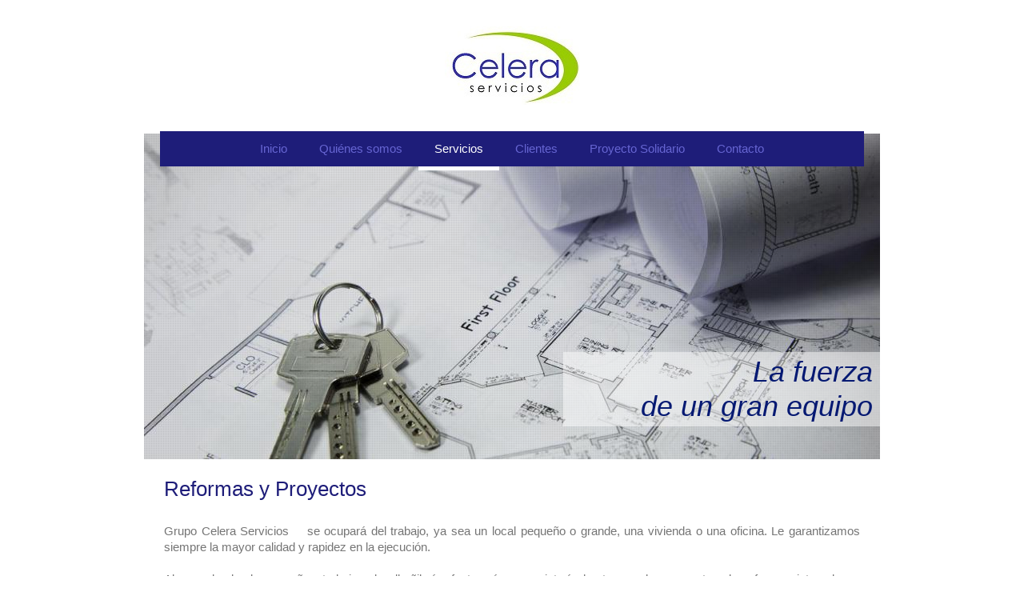

--- FILE ---
content_type: text/html; charset=UTF-8
request_url: http://www.celeraservicios.es/servicios/reformas-y-proyectos/
body_size: 6439
content:
<!DOCTYPE html>
<html lang="es"  ><head prefix="og: http://ogp.me/ns# fb: http://ogp.me/ns/fb# business: http://ogp.me/ns/business#">
    <meta http-equiv="Content-Type" content="text/html; charset=utf-8"/>
    <meta name="generator" content="IONOS MyWebsite"/>
        
    <link rel="dns-prefetch" href="//cdn.website-start.de/"/>
    <link rel="dns-prefetch" href="//101.mod.mywebsite-editor.com"/>
    <link rel="dns-prefetch" href="https://101.sb.mywebsite-editor.com/"/>
    <link rel="shortcut icon" href="//cdn.website-start.de/favicon.ico"/>
        <title>Grupo Celera Servicios  : Servicios</title>
    <style type="text/css">@media screen and (max-device-width: 1024px) {.diyw a.switchViewWeb {display: inline !important;}}</style>
    <style type="text/css">@media screen and (min-device-width: 1024px) {
            .mediumScreenDisabled { display:block }
            .smallScreenDisabled { display:block }
        }
        @media screen and (max-device-width: 1024px) { .mediumScreenDisabled { display:none } }
        @media screen and (max-device-width: 568px) { .smallScreenDisabled { display:none } }
                @media screen and (min-width: 1024px) {
            .mobilepreview .mediumScreenDisabled { display:block }
            .mobilepreview .smallScreenDisabled { display:block }
        }
        @media screen and (max-width: 1024px) { .mobilepreview .mediumScreenDisabled { display:none } }
        @media screen and (max-width: 568px) { .mobilepreview .smallScreenDisabled { display:none } }</style>
    <meta name="viewport" content="width=device-width, initial-scale=1, maximum-scale=1, minimal-ui"/>

<meta name="format-detection" content="telephone=no"/>
        <meta name="keywords" content="servicios, oferta, industrial, limpieza, fachada, mantenimiento, limpieza, oficinas, edificios, viviendas, privadas, residencias, profesional"/>
            <meta name="description" content="Grupo Celera Servicios  ofrece limpieza de mantenimiento profesional, limpieza básica, de fachadas, de cristales y ventanas, y eliminación de pintadas o grafitis."/>
            <meta name="robots" content="index,follow"/>
        <link href="//cdn.website-start.de/templates/2110/style.css?1763478093678" rel="stylesheet" type="text/css"/>
    <link href="http://www.celeraservicios.es/s/style/theming.css?1707259199" rel="stylesheet" type="text/css"/>
    <link href="//cdn.website-start.de/app/cdn/min/group/web.css?1763478093678" rel="stylesheet" type="text/css"/>
<link href="//cdn.website-start.de/app/cdn/min/moduleserver/css/es_ES/common,shoppingbasket?1763478093678" rel="stylesheet" type="text/css"/>
    <link href="//cdn.website-start.de/app/cdn/min/group/mobilenavigation.css?1763478093678" rel="stylesheet" type="text/css"/>
    <link href="https://101.sb.mywebsite-editor.com/app/logstate2-css.php?site=221646179&amp;t=1769105016" rel="stylesheet" type="text/css"/>

<script type="text/javascript">
    /* <![CDATA[ */
var stagingMode = '';
    /* ]]> */
</script>
<script src="https://101.sb.mywebsite-editor.com/app/logstate-js.php?site=221646179&amp;t=1769105016"></script>

    <link href="//cdn.website-start.de/templates/2110/print.css?1763478093678" rel="stylesheet" media="print" type="text/css"/>
    <script type="text/javascript">
    /* <![CDATA[ */
    var systemurl = 'https://101.sb.mywebsite-editor.com/';
    var webPath = '/';
    var proxyName = '';
    var webServerName = 'www.celeraservicios.es';
    var sslServerUrl = 'https://ssl.1and1.es/www.celeraservicios.es';
    var nonSslServerUrl = 'http://www.celeraservicios.es';
    var webserverProtocol = 'http://';
    var nghScriptsUrlPrefix = '//101.mod.mywebsite-editor.com';
    var sessionNamespace = 'DIY_SB';
    var jimdoData = {
        cdnUrl:  '//cdn.website-start.de/',
        messages: {
            lightBox: {
    image : 'Imagen',
    of: 'de'
}

        },
        isTrial: 0,
        pageId: 1979712    };
    var script_basisID = "221646179";

    diy = window.diy || {};
    diy.web = diy.web || {};

        diy.web.jsBaseUrl = "//cdn.website-start.de/s/build/";

    diy.context = diy.context || {};
    diy.context.type = diy.context.type || 'web';
    /* ]]> */
</script>

<script type="text/javascript" src="//cdn.website-start.de/app/cdn/min/group/web.js?1763478093678" crossorigin="anonymous"></script><script type="text/javascript" src="//cdn.website-start.de/s/build/web.bundle.js?1763478093678" crossorigin="anonymous"></script><script type="text/javascript" src="//cdn.website-start.de/app/cdn/min/group/mobilenavigation.js?1763478093678" crossorigin="anonymous"></script><script src="//cdn.website-start.de/app/cdn/min/moduleserver/js/es_ES/common,shoppingbasket?1763478093678"></script>
<script type="text/javascript" src="https://cdn.website-start.de/proxy/apps/static/resource/dependencies/"></script><script type="text/javascript">
                    if (typeof require !== 'undefined') {
                        require.config({
                            waitSeconds : 10,
                            baseUrl : 'https://cdn.website-start.de/proxy/apps/static/js/'
                        });
                    }
                </script><script type="text/javascript" src="//cdn.website-start.de/app/cdn/min/group/pfcsupport.js?1763478093678" crossorigin="anonymous"></script>    <meta property="og:type" content="business.business"/>
    <meta property="og:url" content="http://www.celeraservicios.es/servicios/reformas-y-proyectos/"/>
    <meta property="og:title" content="Grupo Celera Servicios  : Servicios"/>
            <meta property="og:description" content="Grupo Celera Servicios  ofrece limpieza de mantenimiento profesional, limpieza básica, de fachadas, de cristales y ventanas, y eliminación de pintadas o grafitis."/>
                <meta property="og:image" content="http://www.celeraservicios.es/s/misc/logo.jpg?t=1767668992"/>
        <meta property="business:contact_data:country_name" content="España"/>
    <meta property="business:contact_data:street_address" content="Jalance 3"/>
    <meta property="business:contact_data:locality" content="Valencia"/>
    <meta property="business:contact_data:region" content="Valencia"/>
    <meta property="business:contact_data:email" content="celera@celeraservicios.es"/>
    <meta property="business:contact_data:postal_code" content="46022"/>
    <meta property="business:contact_data:phone_number" content="+34 961059205"/>
    
    
</head>


<body class="body diyBgActive  cc-pagemode-default diyfeNoSidebar diy-market-es_ES" data-pageid="1979712" id="page-1979712">
    
    <div class="diyw">
        <div class="diyweb">
	<div class="diywebLiveArea">
		
<nav id="diyfeMobileNav" class="diyfeCA diyfeCA2" role="navigation">
    <a title="Abrir/cerrar la navegación">Abrir/cerrar la navegación</a>
    <ul class="mainNav1"><li class=" hasSubNavigation"><a data-page-id="1886200" href="http://www.celeraservicios.es/" class=" level_1"><span>Inicio</span></a></li><li class=" hasSubNavigation"><a data-page-id="1886271" href="http://www.celeraservicios.es/quiénes-somos/" class=" level_1"><span>Quiénes somos</span></a></li><li class="parent hasSubNavigation"><a data-page-id="1886275" href="http://www.celeraservicios.es/servicios/" class="parent level_1"><span>Servicios</span></a><span class="diyfeDropDownSubOpener">&nbsp;</span><div class="diyfeDropDownSubList diyfeCA diyfeCA3"><ul class="mainNav2"><li class=" hasSubNavigation"><a data-page-id="1979717" href="http://www.celeraservicios.es/servicios/albañilería/" class=" level_2"><span>Albañilería</span></a></li><li class=" hasSubNavigation"><a data-page-id="1979714" href="http://www.celeraservicios.es/servicios/pintura-e-impermeabilizaciones/" class=" level_2"><span>Pintura e impermeabilizaciones</span></a></li><li class=" hasSubNavigation"><a data-page-id="1979726" href="http://www.celeraservicios.es/servicios/fontanería/" class=" level_2"><span>Fontanería</span></a></li><li class="current hasSubNavigation"><a data-page-id="1979712" href="http://www.celeraservicios.es/servicios/reformas-y-proyectos/" class="current level_2"><span>Reformas y Proyectos</span></a></li></ul></div></li><li class=" hasSubNavigation"><a data-page-id="1917259" href="http://www.celeraservicios.es/clientes/" class=" level_1"><span>Clientes</span></a><span class="diyfeDropDownSubOpener">&nbsp;</span><div class="diyfeDropDownSubList diyfeCA diyfeCA3"><ul class="mainNav2"><li class=" hasSubNavigation"><a data-page-id="1908756" href="http://www.celeraservicios.es/clientes/comunidades-de-propietarios/" class=" level_2"><span>Comunidades de propietarios</span></a></li><li class=" hasSubNavigation"><a data-page-id="1917243" href="http://www.celeraservicios.es/clientes/particulares/" class=" level_2"><span>Particulares</span></a></li><li class=" hasSubNavigation"><a data-page-id="1917242" href="http://www.celeraservicios.es/clientes/aseguradoras/" class=" level_2"><span>Aseguradoras</span></a></li></ul></div></li><li class=" hasSubNavigation"><a data-page-id="1997028" href="http://www.celeraservicios.es/proyecto-solidario/" class=" level_1"><span>Proyecto Solidario</span></a></li><li class=" hasSubNavigation"><a data-page-id="1886201" href="http://www.celeraservicios.es/contacto/" class=" level_1"><span>Contacto</span></a></li></ul></nav>
	</div>
	<div class="diywebLogo">
		<div class="diywebLiveArea">
			<div class="diywebMainGutter">
				<div class="diyfeGE">
					<div class="diyfeCA diyfeCA1">
						
    <style type="text/css" media="all">
        /* <![CDATA[ */
                .diyw #website-logo {
            text-align: center !important;
                        padding: 23px 0;
                    }
        
                /* ]]> */
    </style>

    <div id="website-logo">
            <a href="http://www.celeraservicios.es/"><img class="website-logo-image" width="169" src="http://www.celeraservicios.es/s/misc/logo.jpg?t=1767668993" alt=""/></a>

            
            </div>


					</div>
				</div>
			</div>
		</div>
	</div>
	<div class="diywebLiveArea">
		<div class="diywebAppContainer"><div id="diywebAppContainer1st"></div></div>
	</div>
	<div class="diywebNav diywebNavHorizontal diywebNavMain diywebNav1">
		<div class="diywebLiveArea diyfeCA diyfeCA2">
				<div class="diywebMainGutter">
					<div class="diyfeGE">
						<div class="diywebGutter">
							<div class="diywebExpander">
								<div class="webnavigation"><ul id="mainNav1" class="mainNav1"><li class="navTopItemGroup_1"><a data-page-id="1886200" href="http://www.celeraservicios.es/" class="level_1"><span>Inicio</span></a></li><li class="navTopItemGroup_2"><a data-page-id="1886271" href="http://www.celeraservicios.es/quiénes-somos/" class="level_1"><span>Quiénes somos</span></a></li><li class="navTopItemGroup_3"><a data-page-id="1886275" href="http://www.celeraservicios.es/servicios/" class="parent level_1"><span>Servicios</span></a></li><li class="navTopItemGroup_4"><a data-page-id="1917259" href="http://www.celeraservicios.es/clientes/" class="level_1"><span>Clientes</span></a></li><li class="navTopItemGroup_5"><a data-page-id="1997028" href="http://www.celeraservicios.es/proyecto-solidario/" class="level_1"><span>Proyecto Solidario</span></a></li><li class="navTopItemGroup_6"><a data-page-id="1886201" href="http://www.celeraservicios.es/contacto/" class="level_1"><span>Contacto</span></a></li></ul></div>
							</div>
						</div>
					</div>
				</div>
			</div>
	</div>
	<div class="diywebEmotionHeader">
			<div class="diywebLiveArea">
				<div class="diywebMainGutter">
					<div class="diyfeGE">
						<div class="diywebGutter">

							
<style type="text/css" media="all">
.diyw div#emotion-header {
        max-width: 920px;
        max-height: 407px;
                background: #eeeeee;
    }

.diyw div#emotion-header-title-bg {
    left: 0%;
    top: 20%;
    width: 42.99%;
    height: 23%;

    background-color: #ffffff;
    opacity: 0.48;
    filter: alpha(opacity = 47.54);
    }

.diyw div#emotion-header strong#emotion-header-title {
    left: 2%;
    top: 20%;
    color: #051972;
        font: italic normal 36px/120% 'Century Gothic', 'Avant Garde', Muli, sans-serif;
}

.diyw div#emotion-no-bg-container{
    max-height: 407px;
}

.diyw div#emotion-no-bg-container .emotion-no-bg-height {
    margin-top: 44.24%;
}
</style>
<div id="emotion-header" data-action="loadView" data-params="active" data-imagescount="1">
            <img src="http://www.celeraservicios.es/s/img/emotionheader21396669.jpg?1435136604.920px.407px" id="emotion-header-img" alt=""/>
            
        <div id="ehSlideshowPlaceholder">
            <div id="ehSlideShow">
                <div class="slide-container">
                                        <div style="background-color: #eeeeee">
                            <img src="http://www.celeraservicios.es/s/img/emotionheader21396669.jpg?1435136604.920px.407px" alt=""/>
                        </div>
                                    </div>
            </div>
        </div>


        <script type="text/javascript">
        //<![CDATA[
                diy.module.emotionHeader.slideShow.init({ slides: [{"url":"http:\/\/www.celeraservicios.es\/s\/img\/emotionheader21396669.jpg?1435136604.920px.407px","image_alt":"","bgColor":"#eeeeee"}] });
        //]]>
        </script>

    
    
                  	<div id="emotion-header-title-bg"></div>
    
            <strong id="emotion-header-title" style="text-align: right">La fuerza
de un gran equipo</strong>
                    <div class="notranslate">
                <svg xmlns="http://www.w3.org/2000/svg" version="1.1" id="emotion-header-title-svg" viewBox="0 0 920 407" preserveAspectRatio="xMinYMin meet"><text style="font-family:'Century Gothic', 'Avant Garde', Muli, sans-serif;font-size:36px;font-style:italic;font-weight:normal;fill:#051972;line-height:1.2em;"><tspan x="100%" style="text-anchor: end" dy="0.95em">La fuerza</tspan><tspan x="100%" style="text-anchor: end" dy="1.2em">de un gran equipo</tspan></text></svg>
            </div>
            
    
    <script type="text/javascript">
    //<![CDATA[
    (function ($) {
        function enableSvgTitle() {
                        var titleSvg = $('svg#emotion-header-title-svg'),
                titleHtml = $('#emotion-header-title'),
                emoWidthAbs = 920,
                emoHeightAbs = 407,
                offsetParent,
                titlePosition,
                svgBoxWidth,
                svgBoxHeight;

                        if (titleSvg.length && titleHtml.length) {
                offsetParent = titleHtml.offsetParent();
                titlePosition = titleHtml.position();
                svgBoxWidth = titleHtml.width();
                svgBoxHeight = titleHtml.height();

                                titleSvg.get(0).setAttribute('viewBox', '0 0 ' + svgBoxWidth + ' ' + svgBoxHeight);
                titleSvg.css({
                   left: Math.roundTo(100 * titlePosition.left / offsetParent.width(), 3) + '%',
                   top: Math.roundTo(100 * titlePosition.top / offsetParent.height(), 3) + '%',
                   width: Math.roundTo(100 * svgBoxWidth / emoWidthAbs, 3) + '%',
                   height: Math.roundTo(100 * svgBoxHeight / emoHeightAbs, 3) + '%'
                });

                titleHtml.css('visibility','hidden');
                titleSvg.css('visibility','visible');
            }
        }

        
            var posFunc = function($, overrideSize) {
                var elems = [], containerWidth, containerHeight;
                                    elems.push({
                        selector: '#emotion-header-title',
                        overrideSize: true,
                        horPos: 98.63,
                        vertPos: 85.95                    });
                    lastTitleWidth = $('#emotion-header-title').width();
                                                elems.push({
                    selector: '#emotion-header-title-bg',
                    horPos: 100,
                    vertPos: 87.34                });
                                
                containerWidth = parseInt('920');
                containerHeight = parseInt('407');

                for (var i = 0; i < elems.length; ++i) {
                    var el = elems[i],
                        $el = $(el.selector),
                        pos = {
                            left: el.horPos,
                            top: el.vertPos
                        };
                    if (!$el.length) continue;
                    var anchorPos = $el.anchorPosition();
                    anchorPos.$container = $('#emotion-header');

                    if (overrideSize === true || el.overrideSize === true) {
                        anchorPos.setContainerSize(containerWidth, containerHeight);
                    } else {
                        anchorPos.setContainerSize(null, null);
                    }

                    var pxPos = anchorPos.fromAnchorPosition(pos),
                        pcPos = anchorPos.toPercentPosition(pxPos);

                    var elPos = {};
                    if (!isNaN(parseFloat(pcPos.top)) && isFinite(pcPos.top)) {
                        elPos.top = pcPos.top + '%';
                    }
                    if (!isNaN(parseFloat(pcPos.left)) && isFinite(pcPos.left)) {
                        elPos.left = pcPos.left + '%';
                    }
                    $el.css(elPos);
                }

                // switch to svg title
                enableSvgTitle();
            };

                        var $emotionImg = jQuery('#emotion-header-img');
            if ($emotionImg.length > 0) {
                // first position the element based on stored size
                posFunc(jQuery, true);

                // trigger reposition using the real size when the element is loaded
                var ehLoadEvTriggered = false;
                $emotionImg.one('load', function(){
                    posFunc(jQuery);
                    ehLoadEvTriggered = true;
                                        diy.module.emotionHeader.slideShow.start();
                                    }).each(function() {
                                        if(this.complete || typeof this.complete === 'undefined') {
                        jQuery(this).load();
                    }
                });

                                noLoadTriggeredTimeoutId = setTimeout(function() {
                    if (!ehLoadEvTriggered) {
                        posFunc(jQuery);
                    }
                    window.clearTimeout(noLoadTriggeredTimeoutId)
                }, 5000);//after 5 seconds
            } else {
                jQuery(function(){
                    posFunc(jQuery);
                });
            }

                        if (jQuery.isBrowser && jQuery.isBrowser.ie8) {
                var longTitleRepositionCalls = 0;
                longTitleRepositionInterval = setInterval(function() {
                    if (lastTitleWidth > 0 && lastTitleWidth != jQuery('#emotion-header-title').width()) {
                        posFunc(jQuery);
                    }
                    longTitleRepositionCalls++;
                    // try this for 5 seconds
                    if (longTitleRepositionCalls === 5) {
                        window.clearInterval(longTitleRepositionInterval);
                    }
                }, 1000);//each 1 second
            }

            }(jQuery));
    //]]>
    </script>

    </div>

						</div>
					</div>
				</div>
			</div>
		</div>
	<div class="diywebContent">
		<div class="diywebLiveArea">
			<div class="diywebMainGutter">
				<div class="diyfeGridGroup diyfeCA diyfeCA1">
					<div class="diywebMain diyfeGE">
						<div class="diywebGutter">
							
        <div id="content_area">
        	<div id="content_start"></div>
        	
        
        <div id="matrix_2355004" class="sortable-matrix" data-matrixId="2355004"><div class="n module-type-header diyfeLiveArea "> <h1><span class="diyfeDecoration">Reformas y Proyectos</span></h1> </div><div class="n module-type-text diyfeLiveArea "> <p style="text-align:justify;"><span style="border:none windowtext 1.0pt;padding:0cm;">Grupo Celera Servicios</span>    se ocupará del trabajo, ya sea un local pequeño o grande, una
vivienda o una oficina. Le garantizamos siempre la mayor calidad y rapidez en la ejecución.</p>
<p style="text-align:justify;"> </p>
<p style="text-align:justify;">Abarcando desde pequeños trabajos de albañilería, fontanería o carpintería hasta grandes proyectos de reformas integrales y rehabilitaciones Grupo Celera ha demostrado
su capacidad y calidad en diseño, ejecución y finalización de obras.</p>
<p style="text-align:justify;"> </p>
<p style="text-align:justify;">Le acompañaremos en el proceso constructivo desde una primera toma de contacto en la cual recabaremos información y le  trasladaremos presupuestos y diseños en 3D
para que usted pueda visualizar perfectamente su sueño hecho realidad, planificación, cejecución y posterior finalización,asesorando en la distribución de espacios, selección de materiales.</p>
<p style="text-align:justify;"> </p>
<p style="text-align:justify;">La garantía que ofrecemos refleja la confianza que tenemos en nuestro trabajo y en la satisfacción de los clientes.</p> </div></div>
        
        
        </div>
						</div>
					</div>
					<div class="diywebSecondary diyfeCA diyfeCA3 diyfeGE">
						<div class="diywebNav diywebNav23">
							<div class="diywebGutter">
								<div class="webnavigation"><ul id="mainNav2" class="mainNav2"><li class="navTopItemGroup_0"><a data-page-id="1979717" href="http://www.celeraservicios.es/servicios/albañilería/" class="level_2"><span>Albañilería</span></a></li><li class="navTopItemGroup_0"><a data-page-id="1979714" href="http://www.celeraservicios.es/servicios/pintura-e-impermeabilizaciones/" class="level_2"><span>Pintura e impermeabilizaciones</span></a></li><li class="navTopItemGroup_0"><a data-page-id="1979726" href="http://www.celeraservicios.es/servicios/fontanería/" class="level_2"><span>Fontanería</span></a></li><li class="navTopItemGroup_0"><a data-page-id="1979712" href="http://www.celeraservicios.es/servicios/reformas-y-proyectos/" class="current level_2"><span>Reformas y Proyectos</span></a></li></ul></div>
							</div>
						</div>
						<div class="diywebSidebar">
							<div class="diywebGutter">
								
							</div>
						</div>
						<!-- .diywebSidebar -->
					</div>
					<!-- .diywebSecondary -->
				</div>
				<!-- .diyfeGridGroup -->
			</div>
			<!-- .diywebMainGutter -->
		</div>
	</div>
	<!-- .diywebContent -->
	<div class="diywebFooter">
		<div class="diywebLiveArea">
			<div class="diywebMainGutter">
				<div class="diyfeGE diyfeCA diyfeCA4 diywebPull">
					<div class="diywebGutter">
						<div id="contentfooter">
    <div class="leftrow">
                        <a rel="nofollow" href="javascript:window.print();">
                    <img class="inline" height="14" width="18" src="//cdn.website-start.de/s/img/cc/printer.gif" alt=""/>
                    Versión para imprimir                </a> <span class="footer-separator">|</span>
                <a href="http://www.celeraservicios.es/sitemap/">Mapa del sitio</a>
                        <br/> © Celera Servicios
            </div>
    <script type="text/javascript">
        window.diy.ux.Captcha.locales = {
            generateNewCode: 'Generar nuevo código',
            enterCode: 'Introduce el código.'
        };
        window.diy.ux.Cap2.locales = {
            generateNewCode: 'Generar nuevo código',
            enterCode: 'Introduce el código.'
        };
    </script>
    <div class="rightrow">
                    <span class="loggedout">
                <a rel="nofollow" id="login" href="https://login.1and1-editor.com/221646179/www.celeraservicios.es/es?pageId=1979712">
                    Iniciar sesión                </a>
            </span>
                <p><a class="diyw switchViewWeb" href="javascript:switchView('desktop');">Vista Web</a><a class="diyw switchViewMobile" href="javascript:switchView('mobile');">Vista Móvil</a></p>
                <span class="loggedin">
            <a rel="nofollow" id="logout" href="https://101.sb.mywebsite-editor.com/app/cms/logout.php">Cerrar sesión</a> <span class="footer-separator">|</span>
            <a rel="nofollow" id="edit" href="https://101.sb.mywebsite-editor.com/app/221646179/1979712/">Editar página</a>
        </span>
    </div>
</div>
            <div id="loginbox" class="hidden">
                <script type="text/javascript">
                    /* <![CDATA[ */
                    function forgotpw_popup() {
                        var url = 'https://contrasena.1and1.es/xml/request/RequestStart';
                        fenster = window.open(url, "fenster1", "width=600,height=400,status=yes,scrollbars=yes,resizable=yes");
                        // IE8 doesn't return the window reference instantly or at all.
                        // It may appear the call failed and fenster is null
                        if (fenster && fenster.focus) {
                            fenster.focus();
                        }
                    }
                    /* ]]> */
                </script>
                                <img class="logo" src="//cdn.website-start.de/s/img/logo.gif" alt="IONOS" title="IONOS"/>

                <div id="loginboxOuter"></div>
            </div>
        

					</div>
				</div>
			</div>
		</div>
	</div>
	<!-- .diywebFooter -->
</div>
<!-- .diyweb -->    </div>

    
    </body>


<!-- rendered at Tue, 06 Jan 2026 04:09:53 +0100 -->
</html>
